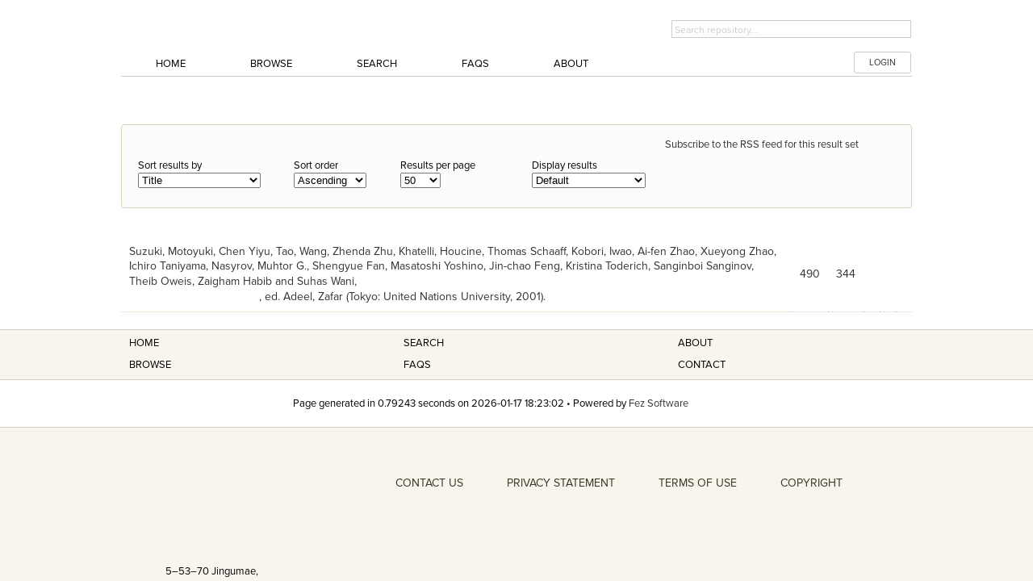

--- FILE ---
content_type: text/html; charset=UTF-8
request_url: https://collections.unu.edu/list/author/Xueyong+Zhao/
body_size: 1885
content:
<!DOCTYPE html>
<html lang="en">
<head>
    <meta charset="utf-8">
    <meta name="viewport" content="width=device-width, initial-scale=1">
    <title></title>
    <style>
        body {
            font-family: "Arial";
        }
    </style>
    <script type="text/javascript">
    window.awsWafCookieDomainList = [];
    window.gokuProps = {
"key":"AQIDAHjcYu/GjX+QlghicBgQ/[base64]/e4VmOHg==",
          "iv":"CgAEbAaqlQAABpfi",
          "context":"768AdxtVvDJ/KMT2dy3sOUAcOOqdpzsz4AxCLt/iuw2lzkiRVjSW8oMH7FRnBEUDudnSHgsaxPDBuSna8qABhwgdWKiAcCP8Mvi3H2GhIMA5TBmjR7jLbQnG+nI2n0PQYcATuSW/5z7U4QHed5VzL8ZB+TMnipGiJ/1mnUFN0zOTzWi1kE5ktnWAEHNb0N5kax6vTmXUwditQpGZn+dYC8FnPvy430sUkwnmajP6YcjEoqRWkBTYvIU5x0VIyCN/DP63cHRQTjGKEiWgFM+oF5m0N8ZVFJ63cLc8fFOTUnd3eDQxRjcjJl77FQoIS0Py5eWeowaOZXdkNcT5o9UHSjbBnfmxZpGnN87+yHb1nNGeO2zfui2s9rvyeg=="
};
    </script>
    <script src="https://c4d231f44721.8eed29cf.ap-northeast-1.token.awswaf.com/c4d231f44721/9dfa34c22ebf/d4b96eff7fb4/challenge.js"></script>
</head>
<body>
    <div id="challenge-container"></div>
    <script type="text/javascript">
        AwsWafIntegration.saveReferrer();
        AwsWafIntegration.checkForceRefresh().then((forceRefresh) => {
            if (forceRefresh) {
                AwsWafIntegration.forceRefreshToken().then(() => {
                    window.location.reload(true);
                });
            } else {
                AwsWafIntegration.getToken().then(() => {
                    window.location.reload(true);
                });
            }
        });
    </script>
    <noscript>
        <h1>JavaScript is disabled</h1>
        In order to continue, we need to verify that you're not a robot.
        This requires JavaScript. Enable JavaScript and then reload the page.
    </noscript>
</body>
</html>

--- FILE ---
content_type: text/html; charset=UTF-8
request_url: https://collections.unu.edu/list/author/Xueyong+Zhao/
body_size: 6757
content:
<!DOCTYPE html PUBLIC "-//W3C//DTD XHTML 1.0 Strict//EN"  "http://www.w3.org/TR/xhtml1/DTD/xhtml1-strict.dtd">

<html xmlns="http://www.w3.org/1999/xhtml" xml:lang="en" lang="en">
<head>
    <!-- added at the request of the OC -->
    <!-- Google Tag Manager -->
    <script>
        
        (function(w,d,s,l,i){w[l]=w[l]||[];w[l].push({'gtm.start':
            new Date().getTime(),event:'gtm.js'});var f=d.getElementsByTagName(s)[0],
        j=d.createElement(s),dl=l!='dataLayer'?'&l='+l:'';j.async=true;j.src=
        'https://www.googletagmanager.com/gtm.js?id='+i+dl;f.parentNode.insertBefore(j,f);
    })(window,document,'script','dataLayer','GTM-P8WCJ5Z');
        
    </script>
    <!-- End Google Tag Manager -->
<meta http-equiv="Content-Type" content="text/html; charset=UTF-8" />
<link rel="dns-prefetch" href="//s7.addthis.com">
<title>Browse By Author Name - Xueyong Zhao - UNU Collections</title>

<link rel="Bookmark" href="/favicon.ico" />
<link rel="search" type="application/opensearchdescription+xml" href="opensearch.xml.php" title="Search UNU Collections" />
<!-- <link rel="stylesheet" href="/css/dynamic_css.php" type="text/css" /> -->
<link rel="stylesheet" href="/css/unu/style.css" type="text/css" />
<link rel="stylesheet" href="/css/unu/globals.css" type="text/css" />
<link rel="stylesheet" href="/css/unu/typography.css" type="text/css" />
<link rel="stylesheet" href="/css/unu/grid.css" type="text/css" />
<link rel="stylesheet" href="/css/unu/ui.css" type="text/css" />
<link rel="stylesheet" href="/css/unu/forms.css" type="text/css" />
<link rel="stylesheet" href="/css/unu/orbit.css" type="text/css" />
<link rel="stylesheet" href="/css/unu/reveal.css" type="text/css" />
<link rel="stylesheet" href="/css/unu/select.css" type="text/css" />
<link rel="stylesheet" href="/css/unu/dynamic-app.dyn.css" type="text/css" />
<link rel="stylesheet" href="/css/unu/website.css" type="text/css" />
<link rel="stylesheet" href="/css/unu/dynamic-unu.dyn.css" type="text/css" />
<link rel="stylesheet" href="/css/unu/dynamic-mobile-grid.dyn.css" type="text/css" />

<script type="text/javascript" src="//use.typekit.net/sqi6gts.js"></script>
<script type="text/javascript">try{Typekit.load();}catch(e){}</script>

<script type="text/javascript" src="/js/jquery/modernizr.foundation.js"></script>
<script type="text/javascript" src="/js/jquery/jquery.min.js"></script>
<script type="text/javascript" src="/js/jquery/jquery.placeholder.min.js"></script>
<script type="text/javascript" src="/js/jquery/app.js"></script>
<script type="text/javascript" src="/js/jquery/jquery.tooltips.js"></script>
<script type="text/javascript">
    
    window.jsErrors = [];
    window.onerror = function(errorMessage) {
        window.jsErrors[window.jsErrors.length] = errorMessage;
    }
    
</script>

<script type="text/javascript">$(document).tooltips();</script>

<script type="text/javascript" src="/js/common.js"></script>
<script type="text/javascript" src="/js/dojo/dojo.js"></script>
<link rel="stylesheet" type="text/css" media="print" href="/css/print.css" />

<link rel="stylesheet" href="/css/autocomplete.css" type="text/css" />




	<script type="text/javascript">
	<!--
    			
	window.onload = function () {
	
			// do any other hacks requried by IE mostly
		
	
		// find any divs of class register_suggest and eval the code in them to setup their suggest widgets
		divs = document.getElementsByName('register_suggest');
		for (ii = 0; ii < divs.length; ii++) { // >
		  div = divs[ii];
		  if (div.className == 'register_suggest') {
			eval(div.innerHTML);
		  }
		}
	}


rel_url = '/';
cell_color = '#E5E5E5';
value_color = '#F6F6F6';


-->

</script>


	<!--[if IE 6]><link rel="stylesheet" href="/css/ie6bugs.css" media="screen" type="text/css" /><![endif]-->
	<!--[if IE 7]><link rel="stylesheet" href="/css/ie7bugs.css" media="screen" type="text/css" /><![endif]-->
	<!--[if IE 8]><link rel="stylesheet" href="/css/ie8bugs.css" media="screen" type="text/css" /><![endif]-->



    <!-- Hotjar Tracking Code for https://collections.unu.edu -->
    <script>
        
        (function(h,o,t,j,a,r){
            h.hj=h.hj||function(){(h.hj.q=h.hj.q||[]).push(arguments)};
            h._hjSettings={hjid:1454583,hjsv:6};
            a=o.getElementsByTagName('head')[0];
            r=o.createElement('script');r.async=1;
            r.src=t+h._hjSettings.hjid+j+h._hjSettings.hjsv;
            a.appendChild(r);
        })(window,document,'https://static.hotjar.com/c/hotjar-','.js?sv=');
        
    </script>

    <!-- End of Hotjar Tracking Code -->
</head><!DOCTYPE html PUBLIC "-//W3C//DTD XHTML 1.0 Strict//EN"  "http://www.w3.org/TR/xhtml1/DTD/xhtml1-strict.dtd">

<html xmlns="http://www.w3.org/1999/xhtml" xml:lang="en" lang="en">
<head>
    <!-- added at the request of the OC -->
    <!-- Google Tag Manager -->
    <script>
        
        (function(w,d,s,l,i){w[l]=w[l]||[];w[l].push({'gtm.start':
            new Date().getTime(),event:'gtm.js'});var f=d.getElementsByTagName(s)[0],
        j=d.createElement(s),dl=l!='dataLayer'?'&l='+l:'';j.async=true;j.src=
        'https://www.googletagmanager.com/gtm.js?id='+i+dl;f.parentNode.insertBefore(j,f);
    })(window,document,'script','dataLayer','GTM-P8WCJ5Z');
        
    </script>
    <!-- End Google Tag Manager -->
<meta http-equiv="Content-Type" content="text/html; charset=UTF-8" />
<link rel="dns-prefetch" href="//s7.addthis.com">
<title>Browse By Author Name - Xueyong Zhao - UNU Collections</title>

<link rel="Bookmark" href="/favicon.ico" />
<link rel="search" type="application/opensearchdescription+xml" href="opensearch.xml.php" title="Search UNU Collections" />
<!-- <link rel="stylesheet" href="/css/dynamic_css.php" type="text/css" /> -->
<link rel="stylesheet" href="/css/unu/style.css" type="text/css" />
<link rel="stylesheet" href="/css/unu/globals.css" type="text/css" />
<link rel="stylesheet" href="/css/unu/typography.css" type="text/css" />
<link rel="stylesheet" href="/css/unu/grid.css" type="text/css" />
<link rel="stylesheet" href="/css/unu/ui.css" type="text/css" />
<link rel="stylesheet" href="/css/unu/forms.css" type="text/css" />
<link rel="stylesheet" href="/css/unu/orbit.css" type="text/css" />
<link rel="stylesheet" href="/css/unu/reveal.css" type="text/css" />
<link rel="stylesheet" href="/css/unu/select.css" type="text/css" />
<link rel="stylesheet" href="/css/unu/dynamic-app.dyn.css" type="text/css" />
<link rel="stylesheet" href="/css/unu/website.css" type="text/css" />
<link rel="stylesheet" href="/css/unu/dynamic-unu.dyn.css" type="text/css" />
<link rel="stylesheet" href="/css/unu/dynamic-mobile-grid.dyn.css" type="text/css" />

<script type="text/javascript" src="//use.typekit.net/sqi6gts.js"></script>
<script type="text/javascript">try{Typekit.load();}catch(e){}</script>

<script type="text/javascript" src="/js/jquery/modernizr.foundation.js"></script>
<script type="text/javascript" src="/js/jquery/jquery.min.js"></script>
<script type="text/javascript" src="/js/jquery/jquery.placeholder.min.js"></script>
<script type="text/javascript" src="/js/jquery/app.js"></script>
<script type="text/javascript" src="/js/jquery/jquery.tooltips.js"></script>
<script type="text/javascript">
    
    window.jsErrors = [];
    window.onerror = function(errorMessage) {
        window.jsErrors[window.jsErrors.length] = errorMessage;
    }
    
</script>

<script type="text/javascript">$(document).tooltips();</script>

<script type="text/javascript" src="/js/common.js"></script>
<script type="text/javascript" src="/js/dojo/dojo.js"></script>
<link rel="stylesheet" type="text/css" media="print" href="/css/print.css" />
<link rel="alternate" href="/list/author/Xueyong+Zhao/?tpl=2" type="application/rss+xml" title="" id="gallery" />

<link rel="stylesheet" href="/css/autocomplete.css" type="text/css" />




	<script type="text/javascript">
	<!--
    			
	window.onload = function () {
	
			// do any other hacks requried by IE mostly
		
	
		// find any divs of class register_suggest and eval the code in them to setup their suggest widgets
		divs = document.getElementsByName('register_suggest');
		for (ii = 0; ii < divs.length; ii++) { // >
		  div = divs[ii];
		  if (div.className == 'register_suggest') {
			eval(div.innerHTML);
		  }
		}
	}


rel_url = '/';
cell_color = '#E5E5E5';
value_color = '#F6F6F6';


-->

</script>


	<!--[if IE 6]><link rel="stylesheet" href="/css/ie6bugs.css" media="screen" type="text/css" /><![endif]-->
	<!--[if IE 7]><link rel="stylesheet" href="/css/ie7bugs.css" media="screen" type="text/css" /><![endif]-->
	<!--[if IE 8]><link rel="stylesheet" href="/css/ie8bugs.css" media="screen" type="text/css" /><![endif]-->



    <!-- Hotjar Tracking Code for https://collections.unu.edu -->
    <script>
        
        (function(h,o,t,j,a,r){
            h.hj=h.hj||function(){(h.hj.q=h.hj.q||[]).push(arguments)};
            h._hjSettings={hjid:1454583,hjsv:6};
            a=o.getElementsByTagName('head')[0];
            r=o.createElement('script');r.async=1;
            r.src=t+h._hjSettings.hjid+j+h._hjSettings.hjsv;
            a.appendChild(r);
        })(window,document,'https://static.hotjar.com/c/hotjar-','.js?sv=');
        
    </script>

    <!-- End of Hotjar Tracking Code -->
</head>
    <body id="bodyElement">
<!-- added by request of the OC --> 
<!-- Google Tag Manager (noscript) -->
<noscript><iframe src="https://www.googletagmanager.com/ns.html?id=GTM-P8WCJ5Z"
                  height="0" width="0" style="display:none;visibility:hidden"></iframe></noscript>
<!-- End Google Tag Manager (noscript) -->

    <!--START: For Accessibility -->
    <!-- <p><a href="#title" class="skip" accesskey="2">skip nav</a></p> -->
    <!--END: For Accessibility -->

    <!--START: Header -->
<div class="container">
    <div id="header" class="row">
        <div id="eight columns header-inner">
<!--
            <div class="row">
                <div class="eight phone-four columns unu-header-logo">
                    <h2><a href="http://unu.edu" class="frameblock"><span>UNU Publications Repository</span></a></h2>
                </div>

                <div class="four columns hide-on-phones pad-t-20">
                    <form id="searchbox" method="get" action="/list/" class="pad-t-5">

                        
                        <input id="search-entry" type="text" class="s expand input-text" name="search_keys[0]" placeholder="Search repository..." value="" onfocus="if (this.value == 'Search repository...') {this.value = '';}" onblur="if (this.value == '') {this.value = 'Search repository...';}" tabindex="1" >
                        
                        <input type="hidden" name="cat" value="quick_filter" />
                        <input type="hidden" name="sort_by" value="searchKey0" />
                    </form>
                </div>

            </div>
-->
            <div class="row">
                <div class="eight phone-four columns">
                   <!-- <h2><a href="/">UNU Collections</a></h2>-->

                    <a href="/"><img src="/images/header_logo.png" width="" height="" style="margin-top: 15px;margin-bottom: 10px;"/></a>

                </div>
            <!--
            <div id="mininav" class="four columns">
                <dl class="sub-nav">
                    <dt>Links:</dt>
                    <dd><a href="http://link1.com/" accesskey="3">Offsite&nbsp;Link&nbsp;1</a></dd>
                    <dd><a href="http://link2.com/" accesskey="4">Offsite&nbsp;Link&nbsp;2</a></dd>
                    <dd><a href="http://link3.com/" accesskey="5">Offsite&nbsp;Link&nbsp;3</a></dd>
                </dl>
            </div> -->
                <div class="four columns hide-on-phones pad-t-20">
                    <form id="searchbox" method="get" action="/list/" class="pad-t-5">
                        <!-- <label for="search-entry">Search Entry</label> -->
                        
                        <input id="search-entry" type="text" class="s expand input-text" name="search_keys[0]" placeholder="Search repository..." value="" onfocus="if (this.value == 'Search repository...') {this.value = '';}" onblur="if (this.value == '') {this.value = 'Search repository...';}" tabindex="1" >
                        <!--<input id="search-entry" size="15" type="text" value="Search repository..." class="s" onfocus="if (this.value == 'Search repository...') {this.value = '';}" onblur="if (this.value == '') {this.value = 'Search repository...';}" tabindex="1" /> -->
                        
                        <!--<input name="submit" value="" class="submit" title="Search UQ" type="submit" /> -->
                        <input type="hidden" name="cat" value="quick_filter" />
                        <input type="hidden" name="sort_by" value="searchKey0" />
                    </form>
                </div>
            </div>
            <!--
            <div id="search">
                <form id="searchbox" method="get" action="/list/">
                    <fieldset>
                        <label for="search-entry">Search Entry</label>
                        
                            <input id="search-entry" size="15" type="text" value="Search repository..." name="search_keys[0]" class="s" onfocus="if (this.value == 'Search repository...') {this.value = '';}" onblur="if (this.value == '') {this.value = 'Search repository...';}" tabindex="1" />
                        
                        <input name="submit" value="" class="submit" title="Search UQ" type="submit" />
                        <input type="hidden" name="cat" value="quick_filter" />
                        <input type="hidden" name="sort_by" value="searchKey0" />
                    </fieldset>
                </form>
            </div>

            <div class="clear">&nbsp;</div>
-->
            <!--
                            <div id="logged-in">
                                        <a href="/login.php?url=L2xpc3QvYXV0aG9yL1h1ZXlvbmcrWmhhby8=" class="login-btn"><span class="login-btn-text">LOGIN</span><span class="login-btn-right"></span></a>
                    
                                        <span class="logged-in-msg">UQ Staff and Students only</span>
                </div>
            			
            -->
        </div>
    </div>

    <div id="topnav" class="row">
        <div id="topnav-inner" class="columns twelve">
            <ul id="menu-main-menu" class="nav-bar">
                <li>
                    <a href="/">Home</a>

                </li>
                <li id="nav-focus"><a href="/list/">Browse</a></li>
                <li><a href="/adv_search.php">Search</a></li>
                <li><a title="Browse the Frequently Asked Questions section" href="/faq">FAQs</a></li>
                <li><a href="/about">About</a></li>

                                    <!--<div id="logged-in"> -->
                                        <li><a href="/login.php?url=L2xpc3QvYXV0aG9yL1h1ZXlvbmcrWmhhby8=" class="login-btn small radius white button">LOGIN</a></li>

                    <!--                    <span class="logged-in-msg red round label">UNU Staff and Students only</span> -->
                </div>
                
            </ul>
        </div>
    </div>
</div>

    <!--END: Header -->

    <div id="content-holder" class="container">

        <div id="content" class="row content-restrict">

            <div id="flash_message_div" class="flash_message columns twelve" style="display:none;"></div>

<script type="text/javascript">
  <!--
  function setCurrentCollection() {
	var features = 'width=420,height=200,top=30,left=30,resizable=no,scrollbars=yes,toolbar=no,location=no,menubar=no,status=no';
	var projWin = window.open('', '_active_collection', features);
	projWin.focus();
	return true;
  }
  
  var basic_element = getPageElement('basic_filter_form' + '1');
  if (basic_element != null && !isElementVisible(basic_element)) {
	toggleVisibility('basic_filter_form');
  }
  -->
</script>



        <script type="text/javascript">	<!--				var star_toggle = 'off';	function addStar(pid)	{		var image = document.getElementById('star_' + pid);		image.src = rel_url + 'images/star_16_active.png';		var star_result = star_proxy.star(pid);		star_result.addCallback( function(msg) {			if (msg == 'true') {				image.src = rel_url + 'images/star_16.png';			}		});		return;	}	function removeStar(pid)	{		var image = document.getElementById('star_' + pid);		image.src = rel_url + 'images/star_16_active.png';		var star_result = star_proxy.unstar(pid);		star_result.addCallback( function(msg) {			if (msg == 'true') {				image.src = rel_url + 'images/star_16_grey.png';			}		});		return;	}	function starToggle(pid)	{		var image = document.getElementById('star_' + pid);		/* Determine whether to add or remove the star, based on it current value */		if (image.src.indexOf("star_16_grey") != -1 || image.src.indexOf("star_16_active") != -1) {			addStar(pid);		} else {			removeStar(pid);		}		return;	}	function toggleStarAll(f, field_name)	{		var pids = [];		/* Get all the PIDS on the page */		for (var i = 0; i < f.elements.length; i++) {			if (f.elements[i].name == field_name) {				pids.push(f.elements[i].value);			}		}		/* Add or Remove the stars, depending on the toggle value */		for (var i = 0; i < pids.length; i++) {			if (star_toggle == 'off') {				addStar(pids[i]);			} else {				removeStar(pids[i]);			}		}		/* Adjust toggle */	    if (star_toggle == 'off') {	        star_toggle = 'on';	    } else {	        star_toggle = 'off';	    }	    return;	}	function addStarSearch(alias)	{		var image = document.getElementById('star_search');		var star_result = star_proxy.starSearch(document.URL ,alias);		star_result.addCallback( function(msg) {			if (msg == 'true') {				image.src = rel_url + 'images/star_22.png';			}		});		return;	}	function removeStarSearch()	{		var image = document.getElementById('star_search');		//image.src = rel_url + 'images/star_22_grey.png';		var star_result = star_proxy.unstarSearch(document.URL);		star_result.addCallback( function(msg) {			if (msg == 'true') {				image.src = rel_url + 'images/star_22_grey.png';			}		});		return;	}	function starSearchToggle()	{		var image = document.getElementById('star_search');		/* Determine whether to add or remove the star, based on it current value */		if (image.src.indexOf("star_22_grey") != -1) {            $( "#dialog-form" ).dialog( "open" );		} else {			removeStarSearch();		}		return;	}     	-->	</script><script type="text/javascript">
<!--

var page_url = '/list/author/Xueyong+Zhao/';
var url_wo_sort = '';
var url_wo_rows = '';
var url_wo_tpl = '';
var rel_url = '/';
var custom_filter_element = getPageElement('custom_filter_form' + '1');
var basic_element = getPageElement('basic_filter_form' + '1');

	
	if (isElementVisible(custom_filter_element)) {
		toggleVisibility('custom_filter_form');
	}
	


if ((isElementVisible(basic_element) && isElementVisible(custom_filter_element)) || (!isElementVisible(basic_element) && !isElementVisible(custom_filter_element))) {
	toggleVisibility('basic_filter_form');
} 


-->
</script><script type="text/javascript" src="/js/listpage.js"></script><div style="" class="row"><form method="get" action="/list.php">  <div id="criteria-box" class="row" style="margin-top: 15px;">
    <h1>
                  <a href="/list/author/"><img title="Browse by all authors" alt="Browse by all authors" src="/images/browse_32.jpg" class="page_master_icon" /></a>
                Browse By Author Name - Xueyong Zhao
            </h1>
    </div>
  

<div class="row" style="margin-bottom: 15px;">
    <div class="columns twelve">
        <div class="result-box clearfix  toolbar">
            <div class="row" style="width: 90%">
                <h4 class="eight columns">Browse Results (1 results found)</h4>
                                <span class="rss four columns" style="">
                    <a title="Subscribe to the RSS feed for this result set" href="/list/author/Xueyong+Zhao/?tpl=2">
                    Subscribe to the RSS feed for this result set&nbsp;
                    <img src="/images/icons/rss-icon.png" alt="Subscribe to the RSS feed for this result set" /></a>
                </span>
                            </div>
            <div id="order-box" class="clearfix row" style="padding-top: 5px;">
                                <div class="order-element columns">
                    <label>Sort results by</label>
                    <select class="default" name="sort_by" onchange="javascript:orderAndSort(this.form, 'sort_by', 'sort_order');">
                       <option label="Title" value="searchKeycore_2" selected="selected">Title</option>
<option label="Description" value="searchKeycore_5">Description</option>
<option label="File Downloads" value="searchKeycore_16">File Downloads</option>
<option label="Date" value="searchKeycore_14">Date</option>
<option label="Created Date" value="searchKeycore_17">Created Date</option>
<option label="Updated Date" value="searchKeycore_18">Updated Date</option>
<option label="Sequence" value="searchKeycore_73">Sequence</option>
<option label="Scopus Citation Count" value="searchKeycore_89">Scopus Citation Count</option>

                    </select>
                </div>
                <div class="columns">
                    <label>Sort order</label>
                    <select class="default" name="sort_order" onchange="javascript:orderAndSort(this.form, 'sort_by', 'sort_order');">
                       <option value="0" selected="selected">Ascending</option>
                       <option value="1" >Descending</option>
                    </select>
                </div>
                
                                <div class="order-element columns two">
                    <label for="order-number">Results per page</label>

                    <select name="rows" class="default" onchange="javascript:resizePagerNew(this.form);" id="order-number">
                        <option value="1" >1</option>
                        <option value="5" >5</option>
                        <option value="10" >10</option>
                        <option value="25" >25</option>
                        <option value="50" selected="selected">50</option>
                        <option value="100" >100</option>
                        <option value="150" >150</option>
                        <option value="300" >300</option>
                        <option value="500" >500</option>
                        <option value="1000" >1000</option>
                    </select>

                </div>
                                        <div class="order-element columns two">
                    <label for="order-view">Display results</label>
                    <select class="default" name="tpl" onchange="javascript:setTemplateNew(this.form, 'tpl');" id="order-view">
                        <option label="Default" value="0" selected="selected">Default</option>
<option label="RSS Feed" value="2">RSS Feed</option>
<option label="XML Feed" value="3">XML Feed</option>
<option label="Excel File" value="1">Excel File</option>
<option label="Citations Only" value="4">Citations Only</option>
<option label="Classic Simple View" value="5">Classic Simple View</option>
<option label="Image Gallery View" value="6">Image Gallery View</option>
<option label="Export for Endnote" value="7">Export for Endnote</option>
<option label="HTML Code" value="8">HTML Code</option>
<option label="Word File" value="9">Word File</option>
<option label="Grid View" value="10">Grid View</option>

                    </select>
                </div>
                                        <div class="columns one">&nbsp;</div>
            </div>
                    </div>
    </div>
</div><div>  <input type="hidden" name="cat" value="assign" />  <input type="hidden" name="href" value="/list/author/Xueyong+Zhao/" />  <input type="hidden" name="xdis_id" value="" /></div>
	<div class="container"><div class="row">	<!--</div><div class="row" >--><div class="columns">	<table style="border:none; background: white;" width="100%" cellpadding="10" cellspacing="0" class="listrecord">        <tr style="background-color: white">            <th colspan="2">&nbsp;</th>                                    <th align="center">                            <img src="/images/views_16.png" width="16px" height="16px" title="Abstract Views" alt="Abstract Views" />                        </th>            <th align="center">                            <img src="/images/downloads_16.png" width="16px" height="16px" title="File Downloads" alt="File Downloads" />                        </th>                                                                    </tr>                                	   		                                                  					                				                                                               		  <tr style="background-color: white;">		  						                                  <!--    <td style="border-top: 1px dashed #D4D1B6; vertical-align: middle; padding:0px;width:3%">&nbsp;</td>-->		  		   <td align="left" colspan="2" valign="middle" style="border-bottom:1px dotted #D4D1B6; width: 100%;">         <!-- <td align="left" colspan="2" valign="middle" style="width: 100%">--><!-- Code commented as we do not require the following note to appear. -- Shivani Rana 2013/11/22-->     <!--   -->                        <a class="author_id_link" title="Browse by Author ID for Suzuki, Motoyuki" href="/list/author_id/5504/">Suzuki, Motoyuki</a>, <a class="author_id_link" title="Browse by Author ID for Chen Yiyu" href="/list/author_id/10143/">Chen Yiyu</a>, <a class="author_id_link" title="Browse by Author ID for Tao, Wang" href="/list/author_id/1079/">Tao, Wang</a>, <a class="author_id_link" title="Browse by Author ID for Zhenda Zhu" href="/list/author_id/10144/">Zhenda Zhu</a>, <a class="author_id_link" title="Browse by Author ID for Khatelli, Houcine" href="/list/author_id/5559/">Khatelli, Houcine</a>, <a class="author_id_link" title="Browse by Author ID for Thomas Schaaff" href="/list/author_id/10145/">Thomas Schaaff</a>, <a class="author_id_link" title="Browse by Author ID for Kobori, Iwao" href="/list/author_id/1074/">Kobori, Iwao</a>, <a class="author_id_link" title="Browse by Author ID for Ai-fen Zhao" href="/list/author_id/10146/">Ai-fen Zhao</a>, <a class="author_id_link" title="Browse by Author ID for Xueyong Zhao" href="/list/author_id/10147/">Xueyong Zhao</a>, <a class="author_id_link" title="Browse by Author ID for Ichiro Taniyama" href="/list/author_id/10148/">Ichiro Taniyama</a>, <a class="author_id_link" title="Browse by Author ID for Nasyrov, Muhtor G." href="/list/author_id/5558/">Nasyrov, Muhtor G.</a>, <a class="author_id_link" title="Browse by Author ID for Shengyue Fan" href="/list/author_id/10158/">Shengyue Fan</a>, <a class="author_id_link" title="Browse by Author ID for Masatoshi Yoshino" href="/list/author_id/10159/">Masatoshi Yoshino</a>, <a class="author_id_link" title="Browse by Author ID for Jin-chao Feng" href="/list/author_id/10160/">Jin-chao Feng</a>, <a class="author_id_link" title="Browse by Author ID for Kristina Toderich" href="/list/author_id/10161/">Kristina Toderich</a>, <a class="author_id_link" title="Browse by Author ID for Sanginboi Sanginov" href="/list/author_id/10126/">Sanginboi Sanginov</a>, <a class="author_id_link" title="Browse by Author ID for Theib Oweis" href="/list/author_id/10129/">Theib Oweis</a>, <a class="author_id_link" title="Browse by Author ID for Zaigham Habib" href="/list/author_id/10163/">Zaigham Habib</a> and <a class="author_id_link" title="Browse by Author ID for Suhas Wani" href="/list/author_id/10164/">Suhas Wani</a>, <i><a class="citation_title" title="Click to view : Integrated Land Management in Dry Areas: Proceedings of a Joint UNU-CAS International Workshop" href="/view/UNU:8345">Integrated Land Management in Dry Areas: Proceedings of a Joint UNU-CAS International Workshop</a></i>, ed. <span class="citation_contributor"><span class="citation_contributor">Adeel, Zafar</span></span> (<span class="citation_place_of_publication">Tokyo</span>: <span class="citation_publisher">United Nations University</span>, <span class="citation_date">2001</span>).            			            						            		  </td>												<td align="center" valign="middle" style="border-bottom: 1px dotted #D4D1B6; width: 10px; vertical-align: middle;">490</td>			<td align="center" valign="middle" style="border-bottom: 1px dotted #D4D1B6; width: 10px; vertical-align: middle;"><a class="author_link" title="View detailed statistics for this object" href="/stat_details.php?action=show_detail&amp;pid=UNU:8345">344</a></td>	       	       <td align="left" valign="middle" style="border-bottom: 1px dotted #D4D1B6; width: 10px; vertical-align: middle;">                                       		  </td>	       <td align="left"colspan="1"  valign="middle" style="border-bottom: 1px dotted #D4D1B6; width: 10px; vertical-align: middle;">                                       		  </td>		                          <td align="left"colspan="2"  valign="middle" style="border-bottom: 1px dotted #D4D1B6; width: 10px; vertical-align: middle;">                                                        </td>	       </tr>                  </table></div></div></div>    </div></form></div>
    	</div>

</div>

<footer>
<div id="footer" class="container">
	<div class="wrapper" class="row">
		
        </div>
    </div>
    <div class="container">
        <div class="row">
            <div class="columns four">
                <ul>
                    <li class="pad-1-0"><a href="/">Home</a></li>
                    <li class="pad-1-0"><a href="/list">Browse</a></li>
                </ul>
            </div>
            <div class="columns four">
                <ul>
                    <li class="pad-1-0"><a href="/adv_search.php">Search</a></li>
                    <li class="pad-1-0"><a href="/faq">FAQS</a></li>
                </ul>
            </div>
            <div class="columns four">
                <ul>
                    <li class="pad-1-0"><a href="/about">About</a></li>
                    <li class="pad-1-0"><a href="http://unu.edu/about/contact-us#overview">Contact</a></li>
                </ul>
            </div>
        </div>
    </div>
        <div class="border-bottom-solid border-top-solid bg-white">
            <div class="container">
                <div class="row" style="height: 20px;"></div>
                <div class="row">
		            <div id="powered-by" class="columns seven centered">
                        Page generated in <!--fez:totaltime-->0.79243<!--/fez:totaltime--> seconds  on 2026-01-17 18:23:02
                        &bull; Powered by <a title="Fez website" href="http://fez.library.uq.edu.au/" onclick="javascript:window.open('http://fez.library.uq.edu.au/'); return false;">Fez Software</a>

		            </div>
                </div>
                <div class="row" style="height: 20px;"></div>
	        </div>
        </div>
    <div class="container"><div class="row">
        <div class="columns four">
            <a href="http://unu.edu"><p class="logo pad-t-15 pad-b-15"></p></a>
            <p class="text">5–53–70 Jingumae,<br>Shibuya-ku, Tokyo 150-8925<br>Japan</p>
            <p class="text">Tel: +81 3 5467 1212<br>Fax: +81 3 3499 2828</p>
            <p class="text"><a href="http://digital.unu.edu">Designed and Developed<br> by the UNU Office of Communications</a></p>
        </div>
        <div class=" columns seven mar-t-10 mar-b-10 pad-footer-linksX mainmenu">
            <!-- PRESERVED_START //-->
            <a href="http://unu.edu/about/contact-us#overview">CONTACT US</a>
            <a href="http://unu.edu/privacy">PRIVACY STATEMENT</a>
            <a href="http://unu.edu/terms-of-use">TERMS OF USE</a>
            <a href="/faq#q10">COPYRIGHT</a><span class="end">&nbsp;</span>
            <!-- PRESERVED_END //-->
         </div>
        </div>
    </div>
   <!-- <div class="container">
        <div class="row">
            <div class="columns six">
                Page generated in <!--fez:totaltime0.79243<!--/fez:totaltime--> <!--seconds  on 2026-01-17 18:23:02
            </div>
        </div>1
    </div>-->

</footer>
<script src="/js/post_load.js" type="text/javascript"></script>
</body>
</html>

--- FILE ---
content_type: text/css
request_url: https://collections.unu.edu/css/unu/dynamic-unu.dyn.css
body_size: 31276
content:

/*********** CODE COMPILLED FROM CHANGED PARTS OF Foundation FRAMEWORK *************/
/************************************************************************************
**   0.1 - Sprite
**   0.9 - Elements
**   1.1 - Html Tags
**   1.3 - Defined Elements
**   2.1 - Header
**   4.1 - Homepage
**   4.2 - Widgets
**   4.3 - Lists
**   4.4 - Index
**   7.0 - Typography
**   7.1 - Menus
**   8.2 - Top
**   8.3 - Youtube
**   9.1 - Footer
************************************************************************************/

/* Sprite Begin *********************************************************************/
span.icon, b.icon, em.icon { display:block; display:inline-block;}

.sprite { 
	background-image:url(../images/website/sprite.png); 
	background-repeat:no-repeat;
}

		.icon.social { height:19px;width:19px; float:left; margin-right:7px;}
		
		.social.facebook { background-position:0px 0px	}
		.social.youtube  { background-position:0px -19px	}
		.social.twitter  { background-position:0px -38px	}
		.social.rss 	 { background-position:0px -57px	}
		
		
		.icon.files		 	 { height:19px;width:19px; float:left; margin-right:7px;}
		.icon.files.inline	 { float:none !important; display:inline-block !important; height:17px; margin-right:2px;}
		
		.files.pdf  	 	 { background-position:-24px -19px	}
		
		.bigmenu a span.files.icon.pdf  { float:right;margin-top:12px !important;} 
		
		/* START: Hidding icons for bigmenu homepage */	
			
@media only screen and (min-width:700px) and (max-width:810px){.home .four 	.bigmenu a span.icon { display:none}}
		/* END: Hidding icons for bigmenu homepage */	
		
		
		a.file 			{ color:#000000;  display:block; padding-top:10px; min-height:32px;  }
				
			span.file.big { float:left;  width:23px;height:30px; margin-top:0px; margin-right:5px; }	
			span.file.big.pdf {background-position:-50px 0px}
			span.file.big.doc {background-position:-50px -35px;}
			
		span.icon.small {float:left;  width:23px;height:30px;}	
		span.icon.small.files.pdf {float:left;  width:23px;height:18px;}
			
		.file-with-preview span.icon.small  {width:17px;height:17px;}	
		
		.pointer { position:relative;}
		span.icon.comment {    width:11px; height:17px; line-height:11px ;position:absolute; margin-left:-15px; top:1px;  background-position:-24px -38px;}
		
a#top .icon.sprite { width:10px; height:6px; background-position:-27px 0px}		

/* Sprite Ends **********************************************************************/
/* Elements Begin *******************************************************************/
.h { display:none}
   	/* hovers */

	aside 	 a:hover,
	p  a {color:#DD9943}
   	
	div.home a:hover, article  a:hover , footer a:hover, 
	.tags a:hover, .widgetblock  a:hover,  .page_container a:hover,  nav.bc 	a:hover  { color:#F05930 !important;}
   	a:hover {color:#DD9943;}

	/**/
 	.pointer a,
	.pointer  { font-weight:bold !important}
	
	.pointer a {text-transform:uppercase; font-weight:400; font-size:10px;  color:#DD9943 !important;}
	
	.pointer a + a , 	
	.articleslist .pointer a + a {margin-left:25px !important;}
  	div.home p.date.mar-b-0 {line-height:1.25 ;}

	/* special links */
	a.frameblock { display:block; width:100%; height:100%;  }
	a.frameblock span { visibility:hidden; width:100%; height:100%; display:block; text-indent:-10000px;}
	
	a.external {margin-right:3px;}
	a.external:after {content:url(../images/website/external.png);}
	
/********** Font's sizes *******/	
   .fs-11 { font-size:11px !important;} 
   .fs-12 { font-size:12px !important;}
   .fs-14 { font-size:14px !important;}
   .fs-15 { font-size:15px !important;}
   .fs-16 { font-size:16px !important;}
   .fs-16rem {font-size:16px !important; font-size:1.6rem !important;}
   .fs-20 { font-size:20px !important;}
   
   .tt-u { text-transform:uppercase !important;}

	.lh-15 { line-height:15px;}
   	.lh-18 { line-height:18px;}
   	.lh-20 { line-height:20px;}

   .block { display:block;}
   .none  { display:none;}
   .inline { display:inline !important;}

/********** Font's weight *******/	

   .fw-thin     { font-weight:100;}
   .fw-light    { font-weight:300;}
   .fw-regular  { font-weight:400;}
   .fw-semibold { font-weight:600;}
   .fw-bold 	 { font-weight:700;}

/********** Font style ***************/

   .fs-normal   { font-style:normal;}
   .fs-italic   { font-style:italic;}

/********** Colors *******************/
	
    .color-dark 	{color:#000;}
    .color-grey 	{color:#000000;}
    .color-red  	{color:#F05930;}
    .color-green 	{color:#7A873A;}
    .color-orange 	{color:#DD9943;}
    .color-moron 	{color:#000000;}
    .color-blue 	{color:#2A5565;}
    .color-white 	{color:#FFFFFF;}
    .color-black 	{color:#000000;}
	.color-cccccc   {color:#cccccc;}

/********** Float Align **************/
	
	.alignleft,
    .al-left { float:left;  }

	.alignleft p,
    .al-left p { margin-right:10px;}

	.alignright,
    .al-right{ float:right;  }

	.alignright p,
    .al-right p { margin-left:10px;}


    .al-none { float:none;}

/********** Text Align ***************/

    .ta-right { text-align:right;}
    .ta-left { text-align:left;}
    .ta-center { text-align:center;}
		
		
/******** Global Background *********/
	
	.bg-white   { background:#FFFFFF;}
	.bg-f8f5ec  { background:#F8F5EC;}

/********** Global Border ***********/

	.border-bottom 		 {border-bottom:1px dotted #D4D1B6 !important;}
	.border-left           {border-left:1px dotted #D4D1B6 !important;}
	.border-top	   		    {border-top:1px dotted #D4D1B6 !important;}
	.border-bottom-solid {border-bottom:1px solid #D4D1B6 !important;}
	.border-top-solid	    {border-top:1px solid #D4D1B6 !important;}
	.border-bottom-4px 	 {border-bottom:4px solid #D4D1B6;}

/********** Global Padding ***********/

    .pad-t-0  { padding-top:0px !important;}		.pad-r-0  { padding-right:0px !important;}		.pad-l-0  { padding-left:0px !important;}		.pad-b-0  { padding-bottom:0px !important;}
    .pad-t-5  { padding-top:5px !important;}		.pad-r-5  { padding-right:5px !important;}		.pad-l-5  { padding-left:5px !important;}		.pad-b-5  { padding-bottom:5px !important;}
    .pad-t-10 { padding-top:10px!important;}		.pad-r-10 { padding-right:10px!important;}		.pad-l-10 { padding-left:10px !important;}		.pad-b-10 { padding-bottom:10px !important;}
    .pad-t-15 { padding-top:15px!important;}		.pad-r-15 { padding-right:15px!important;}		.pad-l-15 { padding-left:15px !important;}		.pad-b-15 { padding-bottom:15px !important;}
    .pad-t-20 { padding-top:20px!important;}		.pad-r-20 { padding-right:20px!important;} 		.pad-l-20 { padding-left:20px !important;}		.pad-b-20 { padding-bottom:20px !important;}
 
/********** Global Margin ************/  

	.mar-t-0  { margin-top:0px !important;}		.mar-r-0  { margin-right:5px !important;}		.mar-l-0  { margin-left:0px !important;}		.mar-b-0  { margin-bottom:0px !important;}
  	.mar-t-5  { margin-top:5px !important;}		.mar-r-5  { margin-right:5px !important;}		.mar-l-5  { margin-left:5px !important;}		.mar-b-5  { margin-bottom:5px !important;}
  	.mar-t-10 { margin-top:10px !important;}	.mar-r-10 { margin-right:10px !important;}		.mar-l-10 { margin-left:10px !important;}		.mar-b-10 { margin-bottom:10px !important;}
  	.mar-t-15 { margin-top:15px !important;}	.mar-r-15 { margin-right:15px !important;}		.mar-l-15 { margin-left:15px !important;}		.mar-b-15 { margin-bottom:15px !important;}
  	.mar-t-20 { margin-top:20px !important;}	.mar-r-20 { margin-right:20px !important;} 		.mar-l-20 { margin-left:20px !important;}		.mar-b-20 { margin-bottom:20px !important;}

/* Elements Ends ********************************************************************/
/* Html Tags Begin ******************************************************************/
html { font-size: 62.5%; }  
body { font-size:13px; font-size: 1.3rem;}
body, 
a {font-family: proxima-nova, "Proxima Nova", "Helvetica Neue", "HelveticaNeue", Helvetica, Arial, "Lucida Grande", sans-serif !important; }

html .mceContentBody {
	max-width: 638px; 
	margin-left:10px; 	
	font-family:  proxima-nova, "Proxima Nova", "Helvetica Neue", "HelveticaNeue", Helvetica, Arial, "Lucida Grande", sans-serif;
}

body.jp html .mceContentBody,
body.jp,
body.jp a {
	font-family:  Meiryo, "Meiryo UI", proxima-nova, "Proxima Nova", "Helvetica Neue", "HelveticaNeue", Helvetica,  sans-serif !important;
}	

h1, h2, h3, h4, h5, h6 { font-weight:300; }

h1 { font-size:32px; line-height:32px;}
h2 { font-size:24px; line-height:24px;}
h3 { font-size:20px; }
h4 { font-size:18px; font-size:1.8rem; line-height:18px; line-height:1.8rem;}
h5 { font-size:14px;}
h6 { font-size:10px;}


a		{color:#333;}
a.view_link{color:#333; font-weight:600;}
/*Shivani Rana*/
a.citation_title{color:#000; font-weight:600;}
a.citation_author_name{color:#999; }
a.tab_links{color:#000; font-weight:600;}
a:hover	{color:#DD9943;}


th.search_heading {
   /* border-top:1px dashed #[[$smarty.const.APP_DARK_COLOR]];*/
    padding-bottom:0.5em;
    padding-right:0.5em;
    padding-top:0.5em;
    /*text-align:right;*/
    white-space:nowrap;
}

td.search_multi_input {
    border-left:1px dashed #[[$smarty.const.APP_DARK_COLOR]];
    border-top:1px dashed #[[$smarty.const.APP_DARK_COLOR]];
    padding:0.5em;
}
p { font-size: 14px; line-height: 20px;	 }
p, ul li, ol li,  li {color: #000;}

 

/* Html Tags Ends *******************************************************************/
/* Defined Elements Begin ***********************************************************/
nav.bc   	   		{ height:22px; padding-top:5px;  font-size:12px; position:relative;      }
nav.bc a 	   		{ float:left;  margin-right:3px; color:#DD9943;}
nav.bc a:after 		{ content:" >"; line-height:10px;}
nav.bc a:last-child:after { content:"";  }

.shareit  { height:30px; border:1px solid #fff; clear:right;}
.shareit div { float:left;} 

/* Defined Elements Ends ************************************************************/
/* Header Begin *********************************************************************/
#switch { height: 31px;    }	
#switch>li { float: right; display: block; position: relative; padding: 0; margin: 0;  line-height: 31px; }
#switch>li ul { margin-bottom: 0; }
#switch>li li { line-height:13px;}


#switch > li > a  { padding:0px 10px; display:block; text-transform:uppercase; font-size:12px; color:#000; }
#switch > li > a:hover {color:#F05930;}
#switch > li:hover > a {color:#F05930;}
 	  
#switch>li.has-switch>a {padding-right:30px;}
#switch>li.has-switch>a {  		   background:url(../images/website/horizontal-arrow.gif) no-repeat right 0px; }
#switch>li.has-switch:hover > a {  background:url(../images/website/horizontal-arrow.gif) no-repeat right -30px; }
#switch>li .hiddenwebsites { display: none; }
.hiddenwebsites { margin: 0;   position: absolute; top: 31px; left: -10px; width: 234px	; z-index: 10;  opacity:0.7;}

#switch>li.has-switch:hover .hiddenwebsites  { display:block;}
.hiddenwebsites ul {margin-bottom:0px;} 
.hiddenwebsites ul li { display:block; margin-bottom:0px;}
.hiddenwebsites ul li a { display:block; font-size:12px; padding:5px 0px 5px 20px;}
 

.hiddenwebsites ul li  {  white-space: nowrap; text-transform:uppercase;}
.hiddenwebsites ul li.selected a { background: url(../images/website/checked.png)   0px 0px no-repeat;}
.hiddenwebsites ul li:hover a {  color: #FFF !important; background-color:#F05930; }
.hiddenwebsites ul li.selected:hover a { color: #FFF; background: url(../images/website/checked.png) #F05930  0px -27px no-repeat; }


div#ruler    {background:url(../../temporary/ruler.png) no-repeat left top !important; height:16px;   position:relative; top:0px;}


@media only screen and (min-width:980px){div#ruler    {width:980px; important; min-width:980px; max-width:980px;  }}


@media only screen and (max-width:980px){div#ruler.container { width:100%; important; min-width:100%; max-width:100%;}}

.unu-header-logo { height:90px !important; background:url(../images/website/logo-unu.edu-top.gif) no-repeat left top;  }
body.merit .unu-header-logo { height:90px !important; background:url(../images/website/logo-merit.unu.edu-top.gif) no-repeat left top;  }
.unu-header-logo h2 {cursor:pointer; display:block; height:100%;  }
	

	
@media only screen and (min-width:700px) and (max-width:980px){.unu-header-logo { height:90px !important; background:url(../images/ipad/logo-unu.edu-top.gif) no-repeat left top;  }
		body.merit .unu-header-logo {  background:url(../images/ipad/logo-merit.unu.edu-top.gif) no-repeat left top;  }}
	
	
	@media only screen and (-moz-min-device-pixel-ratio: 1.5), only screen and (-o-min-device-pixel-ratio: 3/2), only screen and (-webkit-min-device-pixel-ratio: 1.5), only screen and (min-devicepixel-ratio: 1.5), only screen and (min-resolution: 1.5dppx) {
	 	.unu-header-logo { 
			height:90px !important; background:url(../images/ipad/logo-unu.edu-top-ipad3.gif) no-repeat left top; 
			background-size: 480px 77px;
	 	}
	}
	
	
	
@media only screen and (min-width:261px) and (max-width:700px){.unu-header-logo { background-size:100%;}}
	
	
@media only screen and (max-width:700px){.unu-header-logo {   background: url(../images/iphone/logo-unu.edu-top.gif) no-repeat center left;}
		body.merit .unu-header-logo  {   background: url(../images/iphone/logo-merit.unu.edu-top.gif) no-repeat center left;}}
 	
	
@media only screen and (max-width:261px){.unu-header-logo {  height:50px; background:  url(../images/iphone/logo-unu.edu-top-240.gif) no-repeat center left;}} 

/* Header Ends **********************************************************************/
/* Homepage Begin *******************************************************************/
.cell {height:94px;padding:10px 0; }

h2.home { font-size:20px; font-size:2rem; height:34px; height:3.4rem; line-height:34px; line-height:3.4rem; }

/* START: Headerings for blocks for homepage */	
	
@media only screen and (max-width:700px){div.home h2 { font-size:18px;  height:30px;  line-height:30px; }}
/* END: Headerings for blocks for homepage */	
			
	
div.home h4 a 		{ color:#000;}
.special h4, .special h5  { padding:3px 10px; font-weight:400}
.special > .columns { height:205px;}

.special a.thumbnail { height:109px; overflow:hidden;}
.marker { margin-top:-24px; height:24px;  width:100%; margin-bottom:0px;}
.marker a { 
	
	display:inline-block; 
	background:#000; 
	opacity:0.5; 
	color:#fff; 
	font-family:"ocr-b-std" !important; 
	line-height:12px; 
	font-weight:400; 
	text-transform:uppercase; 
	font-size: 7px;
	padding-left: 4px;
	padding-right: 4px;
	padding top: 1px;
	padding-bottom: 2px;

}
.marker a:hover   {color:#fff !important;}

	/* START: Different Rules to show special report columns for different devices */	

		
@media only screen and (max-width:700px){.special > .columns {  margin-bottom:10px !important;}
		.special > .columns img { width:100%;}}

		
@media only screen and (min-width:120px) and (max-width:700px){.special > .columns { height:auto;   }}

	/* END: Different Rules to show special report columns for different devices */	



/* START: Hidding the articles block and publications blocks on homepage for really small devices */	
	
@media only screen and (max-width:700px){.special > .columns {  margin-bottom:10px;}
	.special > .columns img { width:100%;}}
/* END: Hidding the articles block and publications blocks on homepage for really small devices */


/* START: Hidding the icon elements from 4columns homepage menu */
	
@media only screen and (max-width:700px){.home .articles, .home .publications {display:none}}
/* END: Hidding the icon elements from 4columns homepage menu */



/* START: Hidding the Additional Menu on Home Page */	
	
@media only screen and (min-width:320px) and (max-width:700px){.show-on-phones.hide-for-480 { display:none !important }}
/* END: Hidding the Additional Menu on Home Page */	

/* Homepage Ends ********************************************************************/
/* Widgets Begin ********************************************************************/
 
.widgetblock:before, .widgetblock:after  { content:""; display:table; }
.widgetblock:after { clear: both; }
.widgetblock { zoom: 1; }



.widgetblock h5 { margin-bottom:15px;}

.widgetblock { border-bottom:1px dotted #CDCCC8;   padding:15px 0;}
.widgetblock  p:last-child {margin-bottom:0px;}

	
/* search widget */
.widgetblock.searchwidget { border-bottom:none; padding-top:0px; margin-right:-3px; margin-left:3px;}
.widgetblock.searchwidget form { padding-top:0px; margin-top:0px; }


/* articles list -sidgetstyle */
.widgetblock.articleswidget ul { margin-bottom:0px;}
.widgetblock.articleswidget {border-bottom:none;}
ul.articleslist li:before, ul.articleslist li:after  { content:""; display:table; }
ul.articleslist li:after { clear: both; }
 


.widgetblock.articleswidget.series ul.articleslist li {height:79px; padding:10px 0; }
ul.articleslist {margin-bottom:0px;}
ul.articleslist li 	   		{ zoom: 1; border-bottom:1px dotted #CDCCC8;  margin-bottom:0px !important; height:104px; padding:5px 0;    }
ul.articleslist li:last-child { border-bottom:none; padding:5px 0px 0px 0px;   } 

.articleslist li a.img 		   { float:left;}
.articleslist li a 		  	   { color:#000;}
.articleslist li a img		   { width:100%;}
	
	
@media only screen and (min-width:940px){.articleslist li a.img  		{ width:120px;}
	.articleslist li a + a 		{ margin-left:135px;  }}

	
@media only screen and (min-width:900px) and (max-width:940px){.articleslist li a.img  		{  width:100px;}
	.articleslist li a + a 		{ margin-left:115px;  }}

	
@media only screen and (min-width:800px) and (max-width:900px){.articleslist li a.img  		{  width:100px;}
	.articleslist li a + a 		{ margin-left:115px;  }}

	
@media only screen and (min-width:750px) and (max-width:800px){.articleslist li a.img 		{  width:85px;}
	.articleslist li a + a 		{ margin-left:95px;  }} 

	
@media only screen and (min-width:700px) and (max-width:750px){.articleslist li a.img 		{ width:85px;}
	.articleslist li a + a 		{ margin-left:95px;  }}
 
 
/* news link */
.widgetblock.post,
.widgetblock.admission,
.widgetblock.event {padding-bottom:0px;}

.widgetblock.post ul,
.widgetblock.admission ul,
.widgetblock.event ul { padding-bottom:0px; margin-bottom:0px;  }

.widgetblock.post ul li,
.widgetblock.admission ul li,
.widgetblock.event ul li {margin-bottom:0px; padding:10px 0; border-bottom:1px dotted #CDCCC8;   }

.widgetblock.post ul li:last-child,
.widgetblock.admission ul li:last-child,
.widgetblock.event ul li:last-child { border-bottom:none; } 


/* rss */
.widgetblock.rsslink a {color:#000000;}
.widgetblock.rsslink a:hover {color:#DD9943;}


/* book experts */

.widgetblock.file-with-preview img { width:69px;}

.widgetblock.faculty > p {  border-bottom:1px dotted #CDCCC8; padding-bottom:21px; min-height:60px; padding-top:21px; margin-bottom:0px; }
.widgetblock.faculty > p img { float:left; margin:0px 15px 15px 0px;}
.widgetblock.faculty > p.first-child,
.widgetblock.faculty > p:first-child { padding-top:0px; }
.widgetblock.faculty > p:last-child { margin-bottom:0px; padding-bottom:0px; border-bottom:none; }
.widgetblock.faculty > p a { display:block;}


 




/* Widgets Ends *********************************************************************/
/* Lists Begin **********************************************************************/


dl.summary { font-size:12px;}
dl.summary dt { float:left; width:110px; color:#000; text-transform:uppercase;}
dl.summary dd { font-size:14px;margin-left:120px;}
dl.summary dd.closing-date,  dl.summary dd.application-due ,dl.summary dd.deadline {color:#F05930;}
dl.summary dd.starting-date, dl.summary dd.datetime 		{color:#7A873A; font-size:14	px !important;}


div.profile { min-height:170px; }
div.profile img { float:left; width:150px; height:150px; display:block; }
div.profile img + dl  {  display:block; margin-left:175px;}
div.profile dl > dt {float:left; width:100px; font-size:13px; color:#000;}
div.profile dt, div.profile  dd {line-height:19px;}
div.profile dd { margin-left:120px;   color:#000000;}

	
@media only screen and (max-width:320px){div.profile img { float:none; width:150px; height:150px; margin:0 auto; display:block; }
		div.profile img + dl  {  display:block; margin-left:0px; margin-top:10px;}}


.persons { margin-left:0px !important;}
.persons li {min-height:90px; list-style:none; margin-bottom:0px;}
.persons li img { float:left; margin-top:5px;}
.persons li img + a { margin-left:80px; display:block;}
.persons li a + span { margin-left:80px; display:block;}

 
.bookinfo img  { float:left;}

 
.bookinfo dl { margin-left:150px; }
.bookinfo dl dt { color:#000; float:left; margin-right:5px; }
.bookinfo dl dd, 
.bookinfo dl dt { font-size:11px;}
 
.bookinfo p  {
		margin-left:150px; 
	 	margin-top:20px; 
	 	width:500px; 
}
.bookinfo p span {
	margin-bottom:10px;
	display:block;
}

.bookinfo {
	clear:both;
	min-height:200px;
}
/* START: Persons List */
 

	
@media only screen and (min-width:650px) and (max-width:800px){.bookinfo p { 
	 	width:100%; 
		margin-top:0px;
		clear:left;
		margin-left:0px; 
	}}
 
	
 	
@media only screen and (max-width:650px){.bookinfo p { 
	 	width:100%; 
		margin-top:10px;
		clear:left;
		margin-left:0px; 
	}
	.bookinfo p span {
		margin-top:20px;
		display:block;
	}}
/* END: Persons List */

/* events */
ul.persons_list {display:block;padding:0px 100px 0 30px; }	
ul.persons_list li {padding:10px 0;}

/* START: Persons List */	
	
@media only screen and (max-width:700px){ul.persons_list {display:block;padding:0px 10px 0 10px; }}
/* END: Persons List */	

/* Lists Ends ***********************************************************************/
/* Index Begin **********************************************************************/
article.list-item { padding:15px 0px 10px 0;  border-bottom:1px dotted #CDCCC8;overflow:hidden;}

article.list-item h1 a, 
article.list-item h2 a, 
article.list-item h3 a, 
article.list-item h4 a, 
article.list-item h5 a, 
article.list-item h6 a{color:#000;}

article.list-item h6 { text-transform:uppercase;}	
article.list-item h3 { margin-bottom:0px; }


article.list-item a.img {float:left;} 
article.list-item a img { width:100%; }

article.list-item.publication.book a.img { width:70px}
article.list-item.publication.book a.img + div {margin-left:90px;}	

article.list-item.council a.img,
article.list-item.faculty a.img { width:60px;}

article.list-item.council a.img + div {margin-left:75px;}	
article.list-item.faculty a.img + div {margin-left:75px;}


article.list-item.event   a.img { width:140px;}
article.list-item.event   a.img + div {margin-left:150px;}


article.faculty-item { height:80px;} 
article.faculty-item a.img + h5 {margin-left:80px;}
article.faculty-item a.img + h5 + p {margin-left:80px;}

.articles-list.events { border-top:1px dotted #CDCCC8; }
 
article.publication.annual-report img { width:70px; float:left;} 
article.publication.annual-report img + div {margin-left:80px;}
 
		
article.publication.article a.img { width:140px;}
article.publication.article a + div { margin-left:150px;}

	
@media only screen and (min-width:320px) and (max-width:480px){article.publication.article a.img { width:70px;}
	article.publication.article a + div { margin-left:80px;}}
	

img.gs-image  { float:left;}

article.list-item.gs-web-image-box-landscape    a.gs-image { width:90px;}
article.list-item.gs-web-image-box-landscape    a.gs-image + div {margin-left:120px;}	
.gs-web-image-box-landscape img.gs-image 	{ max-width: 90px; max-height: 60px; }


.gs-web-image-box img.gs-image {max-width: 70px; max-height: 70px; }
article.list-item.gs-web-image-box     a.gs-image { width:80px;}
article.list-item.gs-web-image-box     a.gs-image + div {margin-left:90px;}


.gs-web-image-box-portrait img.gs-image { max-width: 70px; max-height:90px; }
article.list-item.gs-web-image-box-portrait    a.gs-image { width:70px;}
article.list-item.gs-web-image-box-portrait    a.gs-image + div {margin-left:100px;}
	
 

/* Index Ends ***********************************************************************/
/* Typography Begin *****************************************************************/


/* more for >> */
.more {color:#F05930; font-weight:600; line-height:13px; font-size:14px; font-size:1.4rem; display:inline-block;}

.date { font-size:12px !important;   color:#7A873A !important; font-weight:400;  margin-bottom:10px;}
.tags { font-size:12px;}

.imagepreview { margin-bottom:20px;}
.imagepreview img 	{width:100%;}
.page_contents 		{margin:20px 0;  }	

	.widgetblock p,
	.widgetblock ul li,
	.page_container p,
	.page_container ul,
	.page_container ul li {
		color:#000; 
	
		font-size:14px !important;
		line-height:20px;
	}
	
 

	.page_container ul {
		list-style-type:disc;
		margin-left:15px;
	}
	.page_container ul li {
		margin-bottom:5px;
	}

/* Typography Ends ******************************************************************/
/* Menus Begin **********************************************************************/
/********** Main menu - used for footer and header (on ipad table - portrait) *******/

div.mainmenu {display:block;text-align:justify; height:20px;}
div.mainmenu span,
div.mainmenu a{ color:#393526;display:inline-block;font-size:14px;font-weight:400;text-transform:uppercase;white-space:nowrap}
div.mainmenu span{color:#9a9a92;font-size:16px;padding-top:2px}
div.mainmenu span.end {display:inline-block;width:100%}



/********************* Menu on homepage  ************************/
.bigmenu {}
.bigmenu li {border-bottom:1px dotted #CDCCC8; height:42px; margin-bottom:0px;}
.bigmenu li a {line-height:39px ;color:#000; display:block; white-space:nowrap; }
 

/* START: Big menu different  */

	
@media only screen and (min-width:700px) and (max-width:980px){.bigmenu li { padding-left:16px;}
	.bigmenu li span.icon {margin-top:10px;margin-right:10px; }
	.bigmenu li { background: url(../images/website/vertical-arrows.png) no-repeat left -484px;}
	.bigmenu li:hover {background: url(../images/website/vertical-arrows.png) no-repeat left 15px;}}
	
	
@media only screen and (max-width:700px){.bigmenu a span.files.icon.pdf  {margin-top:12px !important; } 
	.bigmenu li { padding-left:16px;}
	.bigmenu li span.icon {margin-top:10px;margin-right:10px;}
	.bigmenu li { background: url(../images/website/vertical-arrows.png) no-repeat left -484px;}
	.bigmenu li:hover {background: url(../images/website/vertical-arrows.png) no-repeat left 15px;}}
/* END: Big menu different  */	




/* Menus Ends ***********************************************************************/
/* Top Begin ************************************************************************/
#top {
	background:#f7f5ec;
	border:1px solid #ccc;
	width:39px;
	height:34px;	
	display:block;

	position:fixed;
	bottom:10px;
	z-index: 100;
	
 	font-size:34px;
	color:#f05930;
	text-align:center;
	padding-top:10px;
	cursor:pointer;
 
	text-decoration:none;

	
	
	border-radius: 6px;
	-moz-border-radius: 6px;
	-webkit-border-radius: 6px;
	
	-webkit-transform:rotate(90deg);
	-moz-transform:rotate(90deg);
	-o-transform:rotate(90deg);
	-ms-transform:rotate(90deg);
	
	
	
}

 

/*

 

.one.columns.ta-right a,
#gtt_go-to-top a {
	width:auto;
	background:#f1f1f1;
	border:1px solid #ccc;
	text-align:center;
	padding:3px 20px;
	position:fixed;
	bottom:10px;
 	
	cursor:pointer;
	color:#000;
	text-decoration:none;
	z-index: 100;
}
*/

/* Top Ends *************************************************************************/
/* Youtube Begin ********************************************************************/
.video_container {
 	position: relative;
	padding-bottom: 56.25%;
	padding-top: 30px;
	height: 0;
	overflow: hidden;
}

.video_container iframe {
	position: absolute;
	top: 0;
	left: 0;
	width: 100%;
	height: 100%;
}

 

/* Youtube Ends *********************************************************************/
/* Footer Begin *********************************************************************/


footer {margin-top:3px; display:block;padding-bottom:10px;background:#f7f5ec;border-top:1px solid #cdccc9;}	


/* START: Footer and Paragraph inside */	
	
@media only screen and (min-width:980px){footer  p { padding-left:0px; padding-top: 20px;}}

	
@media only screen and (min-width:250px) and (max-width:980px){footer  p { padding-left:30px}}
/* END: Footer and Paragraph inside */		


footer ul { margin-bottom:0px;}
footer ul li { padding-left:10px; margin:7px 0px; }
footer ul li a {color: #000000; font-size: 13px; font-weight:400; text-transform:uppercase; height:20px; display:block; }
footer p.logo {
    max-width: 300px;
   /* background-image: url(http://unu.edu/wp-content/themes/unu/assets/images/footer.png);*/
    background-image: url(/images/footer_logo.png);
    background-size: 80%;
    background-repeat: no-repeat;
    background-position: left 20px;
    height: 100px;
}
footer p.text {
    margin-left: 55px;
    margin-left: 5.5rem;
    font-size: 13px;
    font-size: 1.3rem;
}
.pad-footer-linksX {
    padding-top: 50px;
    width: 595px;
    margin-right: 44px;
}
/* START: Footer 4columsn fix */
	
@media only screen and (min-width:980px){footer .row .four.community {  width:30.60% !important; margin-left:0% !important}}
/* END: Footer 4columsn fix */	

.pad-footer-links {	padding-top:20px; width:725px;}
.pad-footer-cc	  {	padding-top:55px;}
		
 
.cc-logo {height:70px !important;display:block;background: url(../images/website/logo-creative-commons.gif) no-repeat right center;}
	
a.frameblock.cc-logo {height:70px !important;width :106px !important;}

/* Footer Ends **********************************************************************/

.admin-side-nav-title {
    /* Deprecate this in favour of the above */
    font-weight: bold;
    font-size: 14px;
    padding-top: 10px;
    padding-bottom: 5px;
}

.admin-side-nav {
    margin: 2px;
    padding: 0px;
}

.admin-side-nav li {
    border-bottom: 0px #DEDEDE solid;
    list-style: none;
    margin-bottom:5px;
}

.admin-side-nav a {
    padding: 2px;
    display: block;
}

.admin-side-nav li a:hover {
    background: #DD9943;
    color: white !important;
}

.admin-side-nav li a:active, .focus {
    background-color: #DD9943;
    color: white !important;
}
